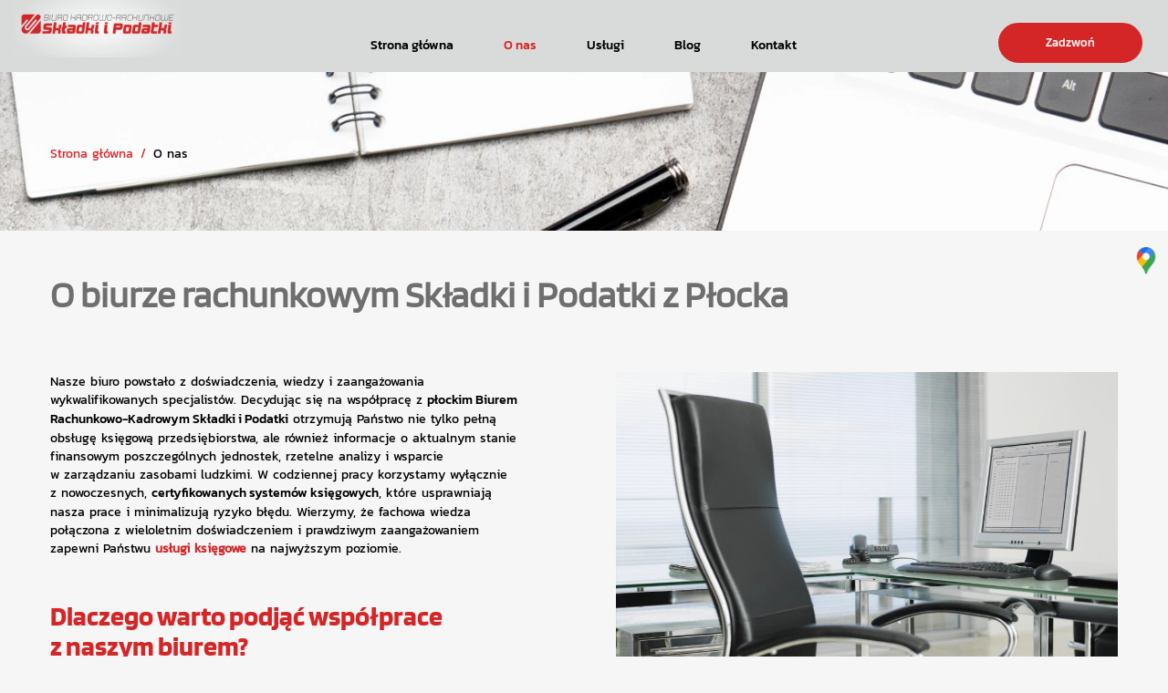

--- FILE ---
content_type: text/html; charset=utf-8
request_url: https://skladkiipodatki.pl/o-nas
body_size: 5063
content:
<!DOCTYPE html>
<html lang="pl-PL" itemscope itemtype="https://schema.org/WebPage">
<head>
<meta http-equiv="X-UA-Compatible" content="IE=edge">
<meta name="viewport" content="width=device-width, initial-scale=1">
<meta name="SKYPE_TOOLBAR" content="SKYPE_TOOLBAR_PARSER_COMPATIBLE">
<meta name="format-detection" content="telephone=no">
<meta charset="utf-8">
	<meta name="twitter:card" content="summary">
	<meta name="twitter:title" content="Biuro Kadrowo-Rachunkowe Składki i Podatki z Płocka">
	<meta name="twitter:description" content="Serdecznie zapraszamy do współpracy z biurem Kadrowo-Rachunkowym Składki i Podatki z Płocka. Gwarantujemy kompleksową obsługę księgową wszystkich firm.">
	<meta name="twitter:image" content="https://skladkiipodatki.pl/images/design/logo.webp">
	<meta property="og:title" content="Biuro Kadrowo-Rachunkowe Składki i Podatki z Płocka">
	<meta property="og:type" content="website">
	<meta property="og:image" content="https://skladkiipodatki.pl/images/design/logo.webp">
	<meta property="og:url" content="https://skladkiipodatki.pl/">
	<meta property="og:description" content="Serdecznie zapraszamy do współpracy z biurem Kadrowo-Rachunkowym Składki i Podatki z Płocka. Gwarantujemy kompleksową obsługę księgową wszystkich firm.">
	<meta property="og:sitename" content="Biuro Kadrowo-Rachunkowe Składki I Podatki Sp. z o.o.">
	<meta name="description" content="Zawiłe kwestie związane z prowadzeniem firmowej rachunkowości warto powierzyć specjalistom, którzy zapewnią terminową realizację wszystkich formalności.">
	<title>Informacje o biurze rachunkowym Składki i Podatki z Płocka</title>
	<link href="/images/design/favicon.ico" rel="icon" type="image/vnd.microsoft.icon">
	<style>.block384 .banner > img,.block384 .banner > .image-edit img {max-width:1920px;width:1920px; left: 50%; margin: 0 0 0 -960px; position: relative; display:block; z-index:-1}</style>
	<style>.block991 .pathwayicon, .block991 .breadcrumbs span:not(:first-of-type) { position: relative; }.block991 .pathwayicon span { position: absolute; visibility: hidden; }</style>
	<style>.block991 .breadcrumbs .divider {margin-left:8px;margin-right:8px;font-family:kanitregular,Arial,Helvetica,sans-serif;color:rgba(212, 38, 39, 1);}.block991 .breadcrumbs .active {font-family:kanitregular,Arial,Helvetica,sans-serif;color:rgba(212, 38, 39, 1);}</style>
	
	
	
	
	
	
	
	<link rel="preload stylesheet" as="style" href="/cache/9351c3241aaad376b20af2b661282f2c.css" fetchpriority="high">
	<link rel="preload stylesheet" as="style" media="screen and (min-width: 768px)" href="/cache/desktop.css" fetchpriority="low">





</head>
      <body class="body-xl page light  lang-pl" data-itemid="565">


        <div id="wrapper">
            <div id="container">
                <header>
                                                <div class="center" data-center="1">
                    </div>
			        <div class="block167 header">

			
            <div class="col-xs-12">

								                <div class="inner row">
																										<div class="section167" data-position="sekcja-header-b" data-sid="167" data-parent="1">
<div class="clearfix"></div>
			        <div class="block168 ">

			
            <div class="col-xs-12 col-lg-2 hidden-xs hidden-sm hidden-md">

								                <div class="inner text-center-xs">
																										
<a href="https://skladkiipodatki.pl/" class="logo">
    <img src="/images/design/logo.webp" alt="Biuro Kadrowo-Rachunkowe Składki I Podatki Sp. z o.o." loading="lazy">
</a>																		                    </div>
																				                    <div class="clearfix"></div>
                </div>
			                        </div>
			
			        <div class="block170  align-center">

			
            <div class="col-xs-12 col-lg-8">

								                <div class="inner text-center">
																										          <nav class="navbar navbar-default navbar-custom">
              <div class="navbar-header">
                  <div class="visible-md visible-sm visible-xs">
<a href="https://skladkiipodatki.pl/" class="logo">
    <img src="/images/design/logo.webp" alt="Biuro Kadrowo-Rachunkowe Składki I Podatki Sp. z o.o." loading="lazy">
</a>
</div>                <button type="button" class="navbar-toggle collapsed" data-toggle="collapse" data-target="#navbar-collapse-170" aria-expanded="false"><span class="sr-only">Toggle navigation</span> <span class="icon-bar"></span> <span class="icon-bar"></span> <span class="icon-bar"></span></button>
              </div>
              <div class="collapse navbar-collapse" id="navbar-collapse-170">
                <ul class="nav navbar-nav menu">
<li class="item-101">
<a href="/">Strona główna</a>
</li>
<li class="item-565 current active">
<a href="/o-nas">O nas</a>
</li>
<li class="item-631 dropdown parent">
<a href="/uslugi">Usługi</a>
            <a class="dropdown-toggle" href="#" data-toggle="dropdown" role="button" aria-haspopup="true" aria-expanded="false"> <span class="caret"></span></a><ul class="dropdown-menu">
<li class="item-649">
<a href="/uslugi/ksiegowosc">Księgowość</a>
</li>
<li class="item-650">
<a href="/uslugi/kadry-i-place">Kadry i płace</a>
</li>
<li class="item-658">
<a href="/uslugi/sprawozdawczosc">Sprawozdawczość</a>
</li>
<li class="item-659">
<a href="/uslugi/rozliczenia">Rozliczenia</a>
</li>
<li class="item-1129">
<a href="/uslugi/prawo-pracy">Prawo pracy</a>
</li>
<li class="item-1142">
<a href="/uslugi/skladki-zus">Składki ZUS</a>
</li>
</ul>
</li>
<li class="item-1128">
<a href="/blog">Blog</a>
</li>
<li class="item-657">
<a href="/kontakt">Kontakt</a>
</li>
</ul>
</div>
</nav>
																		                    </div>
																				                    <div class="clearfix"></div>
                </div>
			                        </div>
			
			        <div class="block983  align-center">

			
            <div class="col-xs-12 col-lg-2">

								                <div class="inner text-center">
																										
	<div class="row"><div class="col-md-12"><p><a class="btn button-extrakmeptomz" href="tel:+48660479384">Zadzwoń</a></p></div></div>
																		                    </div>
																				                    <div class="clearfix"></div>
                </div>
			                        </div>
			<div class="clearfix"></div>
</div>																		                    </div>
																				                    <div class="clearfix"></div>
                </div>
			                        </div>
			<div class="clearfix"></div>
<div class="center"></div>
			        <div class="block384 ">

			
            <div class="col-xs-12">

								                <div class="inner row">
																										
<div class="banner">
<div class="inner">
<div class="center">
<div class="col-xs-12 title">
</div>
</div>
			        <div class="block991 ">

			
            <div class="col-xs-12">

								                <div class="inner row">
																								                    <div class="center">
												
<div class="breadcrumbs " itemscope itemtype="https://schema.org/BreadcrumbList">
    
    <span itemprop="itemListElement" itemscope itemtype="https://schema.org/ListItem"><a itemprop="item" href="/" class="pathwayicon">Strona główna<span itemprop="name">Strona główna</span></a><meta itemprop="position" content="1"></span><span class="divider">/</span><span class="breadcrumbs_last" itemprop="name">O nas</span>
</div>
						<div class="clearfix"></div>
</div>												                    </div>
																				                    <div class="clearfix"></div>
                </div>
			                        </div>
			<div class="clearfix"></div>
<div class="center"></div>
<div class="clearfix"></div>
</div>
<img src="https://skladkiipodatki.pl/images/design/baner.webp" alt="notatnik i laptop" loading="lazy">
</div>


																		                    </div>
																				                    <div class="clearfix"></div>
                </div>
			                        </div>
			<div class="clearfix"></div>
<div class="center">
                    <div class="clearfix"></div>
                </div>
                                </header>
                <div id="main"> 
                    <div class="center">                    <div id="system-message-container">
	</div>


                                          <div id="content" class="col-xs-12">
                                                  <article class="item-page" data-content="1">
	
		
						
	
	
		
				
				<div class="row"><div class="col-md-12"><h1>O biurze rachunkowym Składki i&nbsp;Podatki z&nbsp;Płocka</h1></div></div>
<div class="row"><div class="col-md-12"><hr class="hr-extrakmomulmf"></div></div>
<div class="flex-center row"><div class="col-md-12">
<p><img class="pull-right img-toRight" src="/images/design/about-us-page.webp" alt="krzesło obok komputera" width="550" height="367" loading="lazy">Nasze biuro powstało z&nbsp;doświadczenia, wiedzy i&nbsp;zaangażowania wykwalifikowanych specjalistów. Decydując&nbsp;się na&nbsp;współpracę z&nbsp;<strong>płockim Biurem Rachunkowo-Kadrowym Składki i&nbsp;Podatki</strong> otrzymują Państwo nie&nbsp;tylko&nbsp;pełną obsługę księgową przedsiębiorstwa, ale&nbsp;również informacje o&nbsp;aktualnym stanie finansowym poszczególnych jednostek, rzetelne analizy i&nbsp;wsparcie w&nbsp;zarządzaniu zasobami ludzkimi. W&nbsp;codziennej pracy korzystamy wyłącznie z&nbsp;nowoczesnych, <strong>certyfikowanych systemów księgowych</strong>, które usprawniają nasza prace i&nbsp;minimalizują ryzyko błędu. Wierzymy, że fachowa wiedza połączona z&nbsp;wieloletnim doświadczeniem i&nbsp;prawdziwym zaangażowaniem zapewni Państwu <a href="/uslugi/ksiegowosc">usługi księgowe</a> na&nbsp;najwyższym poziomie.</p>
<p>&nbsp;</p>
<h2>Dlaczego warto podjąć współprace z&nbsp;naszym biurem?</h2>
<p>Profesjonalne biuro księgowe czy&nbsp;załatwianie formalności na&nbsp;własną rękę? Gwarantujemy, że współpraca z&nbsp;biurem Składki i&nbsp;Podatki przyniesie mnóstwo wsparcia w&nbsp;codziennej pracy oraz&nbsp;wymiernych korzyści, które pomogą wynieść Państwa biznes na&nbsp;jeszcze wyższy poziom!</p>
<p>&nbsp;</p>
</div></div>
<div class="row"><div class="col-md-12"><p>Ze swojej strony oferujemy:</p></div></div>
<div class="row"><div class="col-md-12"><hr class="hr-extrakmomulmf"></div></div>
<div class="row">
<div class="col-md-6"><ul>
<li>terminową i&nbsp;skrupulatną obsługę dokumentów,</li>
<li>dbałość o&nbsp;detale i&nbsp;terminy złożenia formalności w&nbsp;urzędach,</li>
<li>fachowe doradztwo i&nbsp;wsparcie,</li>
<li>optymalizację kosztów prowadzenia firmy,</li>
</ul></div>
<div class="col-md-6"><ul>
<li>sprawniejsze funkcjonowanie procesów zachodzących w&nbsp;przedsiębiorstwie,</li>
<li>pełną odpowiedzialność za&nbsp;świadczone usługi,</li>
<li>atrakcyjne warunki współpracy,</li>
<li>stały dostęp do&nbsp;usług księgowych i&nbsp;wsparcia fachowców.</li>
</ul></div>
</div>
<div class="row"><div class="col-md-12"><hr class="hr-extrakmomulmf"></div></div>
<div class="row"><div class="col-md-12"><p><a href="/images/certyfikat1.webp"><img style="display: block; margin-left: auto; margin-right: auto;" src="/images/certyfikat1.webp" alt="certyfikat" width="750" height="899" loading="lazy"></a></p></div></div> 
	
						</article>
                          <div class="clearfix"></div>
                                              </div>
                                          </div>
			        <div class="block975 ">

			
            <div class="col-xs-12">

								                <div class="inner">
																										
<div id="socialicons975" class="social-icons-container">
	<ul class="social-icons">
		<li><a class="csocial-link" href="https://www.google.com/maps/place/Biuro+Kadrowo-Rachunkowe+Sk%C5%82adki+I+Podatki/@52.5535707,19.6887464,15z/data=!4m5!3m4!1s0x0:0xe7075a26b5493fbb!8m2!3d52.5535707!4d19.6887464" target="_blank"><img src="https://skladkiipodatki.pl/images/design/gmap-icon.webp" alt="Google Maps" loading="lazy"></a></li>	</ul>
</div>
																		                    </div>
																				                    <div class="clearfix"></div>
                </div>
			                        </div>
			<div class="clearfix"></div>
<div class="center">
                    </div>                </div>
                <footer>
                    <div class="center" data-center="1">                    </div>
			        <div class="block104  align-center fixed">

			
            <div class="wrapper">

								                <div class="inner text-center">
																										
	<div class="gotoup  row"><div class="col-md-12 glyphicon glyphicon-chevron-up fixed-up"></div></div>
																		                    </div>
																				                    <div class="clearfix"></div>
                </div>
			                        </div>
			<div class="clearfix"></div>
<div class="center"></div>
			        <div class="block990 ">

			
            <div class="col-xs-12">

								                <div class="inner row text-center-xs">
																								                    <div class="center" data-center="1">
												<div class="section990" data-position="sekcja-footer-a_62b05e8263d27" data-sid="990" data-parent="1"><div class="clearfix"></div></div>
			        <div class="block987  align-center-xs align-left-sm align-left-md align-left-lg align-left-xl">

			
            <div class="col-xs-12">

				<p>Menu</p>				                <div class="inner text-left-xl text-left-lg text-left-md text-left-sm text-center-xs">
																										<div class="navbar-custom">
<ul class="nav nav-pills menu">
<li class="item-101">
<a href="/">Strona główna</a>
</li>
<li class="item-565 current">
<a href="/o-nas">O nas</a>
</li>
<li class="item-631 parent">
<a href="/uslugi">Usługi</a>
</li>
<li class="item-1128">
<a href="/blog">Blog</a>
</li>
<li class="item-657">
<a href="/kontakt">Kontakt</a>
</li>
</ul>
</div>
																		                    </div>
																				                    <div class="clearfix"></div>
                </div>
			                        </div>
			<div class="clearfix"></div>
<div class="center"></div>
			        <div class="block997  align-center-xs align-left-sm align-left-md align-left-lg align-left-xl">

			
            <div class="col-xs-12">

								                <div class="inner text-left-xl text-left-lg text-left-md text-left-sm text-center-xs">
																										<div class="navbar-custom">
<ul class="nav nav-pills menu">
<li class="item-1146">
<a href="/bielsk">Bielsk</a>
</li>
<li class="item-1147">
<a href="/biezun">Bieżuń</a>
</li>
<li class="item-1148">
<a href="/ciechanow">Ciechanów</a>
</li>
<li class="item-1149">
<a href="/gabin">Gąbin</a>
</li>
<li class="item-1150">
<a href="/sierpc">Sierpc</a>
</li>
<li class="item-1151">
<a href="/slupno">Słupno</a>
</li>
<li class="item-1152">
<a href="/wloclawek">Włocławek</a>
</li>
<li class="item-1153">
<a href="/zuromin">Żuromin</a>
</li>
</ul>
</div>
																		                    </div>
																				                    <div class="clearfix"></div>
                </div>
			                        </div>
			<div class="clearfix"></div>
<div class="center"></div>
			        <div class="block988 ">

			
            <div class="col-xs-12">

								                <div class="inner">
																										
	<div class="row">
<div class="col-md-4 col-sm-6 danekontaktowe">
<p class="text-stylekmnex8kc">Adres</p>
<p><strong>Biuro Kadrowo- Rachunkowe Składki i Podatki sp. z o .o.<br></strong>ul. Tysciąclecia 10 lok. 20, 09-406 Płock</p>
<p>&nbsp;</p>
</div>
<div class="col-md-4 col-md-4 col-sm-6 danekontaktowe">
<p class="text-stylekmnex8kc">Kontakt</p>
<p>tel. Kadrowa:&nbsp;<a href="tel:+48660479384">660 479 384<br></a>Księgowa: <a href="tel:+48660489397">660 489 397</a><br><br><a href="mailto:biuro@skladkiipodatki.pl"><joomla-hidden-mail is-link="1" is-email="1" first="Yml1cm8=" last="c2tsYWRraWlwb2RhdGtpLnBs" text="Yml1cm9Ac2tsYWRraWlwb2RhdGtpLnBs" base="">Ten adres pocztowy jest chroniony przed spamowaniem. Aby go zobaczyć, konieczne jest włączenie w przeglądarce obsługi JavaScript.</joomla-hidden-mail><br></a><a href="mailto:ksiegowosc@skladkiipodatki.pl"><joomla-hidden-mail is-link="1" is-email="1" first="a3NpZWdvd29zYw==" last="c2tsYWRraWlwb2RhdGtpLnBs" text="a3NpZWdvd29zY0Bza2xhZGtpaXBvZGF0a2kucGw=" base="">Ten adres pocztowy jest chroniony przed spamowaniem. Aby go zobaczyć, konieczne jest włączenie w przeglądarce obsługi JavaScript.</joomla-hidden-mail><br></a><joomla-hidden-mail is-link="1" is-email="1" first="a2Fkcnk=" last="c2tsYWRraWlwb2RhdGtpLnBs" text="a2FkcnlAc2tsYWRraWlwb2RhdGtpLnBs" base="">Ten adres pocztowy jest chroniony przed spamowaniem. Aby go zobaczyć, konieczne jest włączenie w przeglądarce obsługi JavaScript.</joomla-hidden-mail></p>
<p>&nbsp;</p>
</div>
<div class="col-md-4 col-md-4 col-sm-6 danekontaktowe">
<p class="text-stylekmnex8kc">Ważne informacje</p>
<p><a href="/polityka-prywatnosci" target="_blank" rel="noopener noreferrer">Polityka prywatności</a><br><a href="/obowiazek-informacyjny" target="_blank" rel="noopener noreferrer">Obowiązek informacyjny</a><br><a href="/polityka-cookies" target="_blank" rel="noopener noreferrer">Polityka Cookies</a></p>
<p>&nbsp;</p>
</div>
</div>
																		                    </div>
																				                    <div class="clearfix"></div>
                </div>
			                        </div>
			<div class="clearfix"></div>
<div class="center"></div>
			        <div class="block989 ">

			
            <div class="col-xs-12">

								                <div class="inner">
																										
	<div class="row"><div class="col-md-12"><p>Wszelkie prawa zastrzeżone ©&nbsp;2023&nbsp;<a href="https://www.wenetpolska.pl/" target="_blank" rel="nofollow noopener noreferrer">WeNet&nbsp;</a></p></div></div>
																		                    </div>
																				                    <div class="clearfix"></div>
                </div>
			                        </div>
			<div class="clearfix"></div>
<div class="center"><div class="clearfix"></div></div>						<div class="clearfix"></div>
</div>												                    </div>
																				                    <div class="clearfix"></div>
                </div>
			                        </div>
			<div class="clearfix"></div>
<div class="center">
                    <div class="clearfix"></div>
</div>                </footer>
            </div>
        </div>
      
<span itemscope itemtype="https://schema.org/LocalBusiness">
<span itemprop="address" itemscope itemtype="https://schema.org/PostalAddress">
<meta itemprop="streetAddress" content="ul. Tysiąclecia 10 lok. 20">
<meta itemprop="addressLocality" content="Płock">
<meta itemprop="postalCode" content="09-406">
</span>
<span itemprop="geo" itemscope itemtype="https://schema.org/GeoCoordinates">
<meta itemprop="latitude" content="52.553590924673">
<meta itemprop="longitude" content="19.68874810018">
</span>
<meta itemprop="telephone" content="+48 660 479 384">
<meta itemprop="telephone" content="+48 660 489 397">
<meta itemprop="openingHours" content="Pon-Pt 7.30-16:30">
<meta itemprop="name" content="Biuro Kadrowo-Rachunkowe Składki I Podatki Sp. z o.o.">
<meta itemprop="image" content="https://skladkiipodatki.pl/images/design/logo.webp">
<span itemprop="location" itemscope itemtype="https://schema.org/Place">
<meta itemprop="logo" content="https://skladkiipodatki.pl/images/design/logo.webp">
<link itemprop="url" href="https://skladkiipodatki.pl/">
<link itemprop="hasMap" href="https://www.google.com/maps/place/Biuro+Kadrowo-Rachunkowe+Sk%C5%82adki+I+Podatki/@52.5535707,19.6887464,15z/data=!4m5!3m4!1s0x0:0xe7075a26b5493fbb!8m2!3d52.5535707!4d19.6887464">
</span>
</span>
  <script src="/media/vendor/jquery/js/jquery.min.js?3.7.1"></script><script src="/media/legacy/js/jquery-noconflict.min.js?647005fc12b79b3ca2bb30c059899d5994e3e34d"></script><script src="https://skladkiipodatki.pl/cache/9351c3241aaad376b20af2b661282f2c.js"></script><script type="application/json" class="joomla-script-options new">{"joomla.jtext":{"RLTA_BUTTON_SCROLL_LEFT":"Scroll buttons to the left","RLTA_BUTTON_SCROLL_RIGHT":"Scroll buttons to the right"},"system.paths":{"root":"","rootFull":"https:\/\/skladkiipodatki.pl\/","base":"","baseFull":"https:\/\/skladkiipodatki.pl\/"},"csrf.token":"d383f24eecbb17d275b55e4c3ec1bcf6"}</script><script src="/media/system/js/core.min.js?37ffe4186289eba9c5df81bea44080aff77b9684"></script><script src="/media/vendor/webcomponentsjs/js/webcomponents-bundle.min.js?2.8.0" nomodule defer></script><script src="/media/system/js/joomla-hidden-mail-es5.min.js?b2c8377606bb898b64d21e2d06c6bb925371b9c3" nomodule defer></script><script src="/media/system/js/joomla-hidden-mail.min.js?065992337609bf436e2fedbcbdc3de1406158b97" type="module"></script>
</body>
</html>

--- FILE ---
content_type: text/css
request_url: https://skladkiipodatki.pl/cache/desktop.css
body_size: 1513
content:
.block168 > div > div.inner {position: relative;}.block168 strong {font-weight:normal}.body-xs .block168 strong {font-weight:normal}.body-sm .block168 strong {font-weight:normal}.body-md .block168 strong {font-weight:normal}.body-lg .block168 strong {font-weight:normal}.body-xl .block168 strong {font-weight:normal}
.block984 > div > div.inner {position: relative;}.block984 strong {font-weight:normal}.body-xs .block984 strong {font-weight:normal}.body-sm .block984 strong {font-weight:normal}.body-md .block984 strong {font-weight:normal}.body-lg .block984 strong {font-weight:normal}.body-xl .block984 strong {font-weight:normal}
.block984 .slider .slick-dots li button::before {width:6px;height:6px;background:rgba(255, 88, 90, 1);height:6px;border-radius: 100%;opacity: 1}.block984 .slider .slick-dots li:hover::before {opacity: 1}.block984 .slider .slick-dots li {margin: 0 15px;}.block984 .slider .slick-dots li.slick-active > button::before {background:rgba(194, 194, 194, 1);}.slick-next:before { content: unset; }.slick-prev:before { content: unset; }.block984 .slider .slick-prev,.block984 .slider:hover .slick-prev{background:url(https://skladkiipodatki.pl/images/design/arrow-slider-left.webp) 0 50% no-repeat; left: 0; z-index: 999; width: 60px; height: 120px;margin-left:5px;}.block984 .slider .slick-next,.block984 .slider:hover .slick-next{background:url(https://skladkiipodatki.pl/images/design/arrow-slider-right.webp) 100% 50% no-repeat; right: 0; z-index: 999; width: 60px; height: 120px;margin-right:5px;}.block984 .slider .slick-prev:hover,.block984 .slider:hover .slick-prev:hover{background:url(https://skladkiipodatki.pl/images/design/arrow-slider-left-hover.webp) 0 50% no-repeat; left: 0; z-index: 999; width: 60px; height: 120px;}.block984 .slider .slick-next:hover,.block984 .slider:hover .slick-next:hover{background:url(https://skladkiipodatki.pl/images/design/arrow-slider-right-hover.webp) 100% 50% no-repeat; right: 0; z-index: 999; width: 60px; height: 120px;}.block984 .slider .slick-prev {left: -100px;}.block984 .slider .slick-next {right: -100px;}.block984 .slider .slick-dots{top:auto}.block984 .slider .slick-dots {margin-bottom:40px;}.block984 .slider .jquery-background-video-wrapper {height:500px;}.slider .slide1 .description .text {/* Permalink - use to edit and share this gradient: https://colorzilla.com/gradient-editor/#362315+0,362315+100&amp;0+0,1+100 */
background: -moz-linear-gradient(top, rgba(54,35,21,0) 0%, rgba(54,35,21,1) 100%); /* FF3.6-15 */
background: -webkit-linear-gradient(top, rgba(54,35,21,0) 0%,rgba(54,35,21,1) 100%); /* Chrome10-25,Safari5.1-6 */
background: linear-gradient(to bottom, rgba(54,35,21,0) 0%,rgba(54,35,21,1) 100%); /* W3C, IE10+, FF16+, Chrome26+, Opera12+, Safari7+ */
filter: progid:DXImageTransform.Microsoft.gradient( startColorstr='#00362315', endColorstr='#362315',GradientType=0 ); /* IE6-9 */
border:0 none;border-radius: 0;/*Użyj narzędzia z https://www.cssmatic.com/box-shadow i wklej wygenerowany kod CSS*/}.slider .slide1 .btn { z-index: 9999; }.slider .slide1  a.btn.btn, .slider .slide1  button.btn, .slider .slide1  .btn, .slider .slide1  .rsform .btn[type=submit], .slider .slide1  .rsform .btn[type=reset], .slider .slide1  .btn:active{margin-top:20px;/*Użyj narzędzia z https://www.cssmatic.com/box-shadow i wklej wygenerowany kod CSS*/}.slider .slide1  a.btn.btn:hover, .slider .slide1  button.btn:hover, .slider .slide1  a.btn:focus, .slider .slide1  button.btn:focus, .slider .slide1  .btn:focus, .slider .slide1  .btn.hovered,.slider .slide1  .btn:hover {/*Użyj narzędzia z https://www.cssmatic.com/box-shadow i wklej wygenerowany kod CSS*/}.slider .slide1 .description { width: 100%; }.slider .slide1 .description {text-decoration: unset;}.slider .slide1 .description:hover {text-decoration: unset;}.slider .slide1 .description {color:rgba(252, 232, 232, 1);line-height:1.1;text-decoration: unset;}.slider .slide1 .description:hover {text-decoration: unset;}.body-xs .slider .slide1 .description {color:rgba(252, 232, 232, 1);}.body-sm .slider .slide1 .description {color:rgba(252, 232, 232, 1);}.body-md .slider .slide1 .description {color:rgba(252, 232, 232, 1);}.body-lg .slider .slide1 .description {color:rgba(252, 232, 232, 1);}.body-xl .slider .slide1 .description {color:rgba(252, 232, 232, 1);}.slider .slide1 .description {font-family:kanitmedium,Arial,Helvetica,sans-serif;color:rgba(255, 255, 255, 1);line-height:1.5;text-decoration: unset;}.slider .slide1 .description:hover {text-decoration: unset;}.body-xs .slider .slide1 .description {font-family:kanitmedium,Arial,Helvetica,sans-serif;color:rgba(255, 255, 255, 1);}.body-sm .slider .slide1 .description {font-family:kanitmedium,Arial,Helvetica,sans-serif;color:rgba(255, 255, 255, 1);}.body-md .slider .slide1 .description {font-family:kanitmedium,Arial,Helvetica,sans-serif;color:rgba(255, 255, 255, 1);}.body-lg .slider .slide1 .description {font-family:kanitmedium,Arial,Helvetica,sans-serif;color:rgba(255, 255, 255, 1);}.body-xl .slider .slide1 .description {font-family:kanitmedium,Arial,Helvetica,sans-serif;color:rgba(255, 255, 255, 1);}.slider .slide1 .description h3 {font-family:blinkerregular,Arial,Helvetica,sans-serif;color:rgba(255, 255, 255, 1);line-height:1;text-decoration: unset;}.slider .slide1 .description h3:hover {text-decoration: unset;}.body-xs .slider .slide1 .description h3 {font-family:blinkerregular,Arial,Helvetica,sans-serif;font-size:22px;color:rgba(255, 255, 255, 1);}.body-sm .slider .slide1 .description h3 {font-family:blinkerregular,Arial,Helvetica,sans-serif;font-size:24px;color:rgba(255, 255, 255, 1);}.body-md .slider .slide1 .description h3 {font-family:blinkerregular,Arial,Helvetica,sans-serif;font-size:28px;color:rgba(255, 255, 255, 1);}.body-lg .slider .slide1 .description h3 {font-family:blinkerregular,Arial,Helvetica,sans-serif;font-size:32px;color:rgba(255, 255, 255, 1);}.body-xl .slider .slide1 .description h3 {font-family:blinkerregular,Arial,Helvetica,sans-serif;font-size:45px;color:rgba(255, 255, 255, 1);}.slider .slide1 .description .heading3 {font-family:blinkerregular,Arial,Helvetica,sans-serif;color:rgba(255, 255, 255, 1);line-height:1;text-decoration: unset;}.slider .slide1 .description .heading3:hover {text-decoration: unset;}.body-xs .slider .slide1 .description .heading3 {font-family:blinkerregular,Arial,Helvetica,sans-serif;font-size:22px;color:rgba(255, 255, 255, 1);}.body-sm .slider .slide1 .description .heading3 {font-family:blinkerregular,Arial,Helvetica,sans-serif;font-size:24px;color:rgba(255, 255, 255, 1);}.body-md .slider .slide1 .description .heading3 {font-family:blinkerregular,Arial,Helvetica,sans-serif;font-size:28px;color:rgba(255, 255, 255, 1);}.body-lg .slider .slide1 .description .heading3 {font-family:blinkerregular,Arial,Helvetica,sans-serif;font-size:32px;color:rgba(255, 255, 255, 1);}.body-xl .slider .slide1 .description .heading3 {font-family:blinkerregular,Arial,Helvetica,sans-serif;font-size:45px;color:rgba(255, 255, 255, 1);}.slider .slide1 .description h4 {line-height:1.1;text-decoration: unset;}.slider .slide1 .description h4:hover {text-decoration: unset;}.slider .slide1 .description .heading4 {line-height:1.1;text-decoration: unset;}.slider .slide1 .description .heading4:hover {text-decoration: unset;}.slider .slide1 .description {height: 100%;}.slider .slide1 .description .text {height: 100%;}.slider .slide1 .description .text {display: flex; justify-content: center; flex-direction: column;}.slider .slide2 .description .text {/* Permalink - use to edit and share this gradient: https://colorzilla.com/gradient-editor/#362315+0,362315+100&amp;0+0,1+100 */
background: -moz-linear-gradient(top, rgba(54,35,21,0) 0%, rgba(54,35,21,1) 100%); /* FF3.6-15 */
background: -webkit-linear-gradient(top, rgba(54,35,21,0) 0%,rgba(54,35,21,1) 100%); /* Chrome10-25,Safari5.1-6 */
background: linear-gradient(to bottom, rgba(54,35,21,0) 0%,rgba(54,35,21,1) 100%); /* W3C, IE10+, FF16+, Chrome26+, Opera12+, Safari7+ */
filter: progid:DXImageTransform.Microsoft.gradient( startColorstr='#00362315', endColorstr='#362315',GradientType=0 ); /* IE6-9 */
border:0 none;border-radius: 0;/*Użyj narzędzia z https://www.cssmatic.com/box-shadow i wklej wygenerowany kod CSS*/}.slider .slide2 .btn { z-index: 9999; }.slider .slide2  a.btn.btn, .slider .slide2  button.btn, .slider .slide2  .btn, .slider .slide2  .rsform .btn[type=submit], .slider .slide2  .rsform .btn[type=reset], .slider .slide2  .btn:active{margin-top:20px;/*Użyj narzędzia z https://www.cssmatic.com/box-shadow i wklej wygenerowany kod CSS*/}.slider .slide2  a.btn.btn:hover, .slider .slide2  button.btn:hover, .slider .slide2  a.btn:focus, .slider .slide2  button.btn:focus, .slider .slide2  .btn:focus, .slider .slide2  .btn.hovered,.slider .slide2  .btn:hover {/*Użyj narzędzia z https://www.cssmatic.com/box-shadow i wklej wygenerowany kod CSS*/}.slider .slide2 .description { width: 100%; }.slider .slide2 .description {text-decoration: unset;}.slider .slide2 .description:hover {text-decoration: unset;}.slider .slide2 .description {color:rgba(252, 232, 232, 1);line-height:1.1;text-decoration: unset;}.slider .slide2 .description:hover {text-decoration: unset;}.body-xs .slider .slide2 .description {color:rgba(252, 232, 232, 1);}.body-sm .slider .slide2 .description {color:rgba(252, 232, 232, 1);}.body-md .slider .slide2 .description {color:rgba(252, 232, 232, 1);}.body-lg .slider .slide2 .description {color:rgba(252, 232, 232, 1);}.body-xl .slider .slide2 .description {color:rgba(252, 232, 232, 1);}.slider .slide2 .description {font-family:kanitmedium,Arial,Helvetica,sans-serif;color:rgba(255, 255, 255, 1);line-height:1.5;text-decoration: unset;}.slider .slide2 .description:hover {text-decoration: unset;}.body-xs .slider .slide2 .description {font-family:kanitmedium,Arial,Helvetica,sans-serif;color:rgba(255, 255, 255, 1);}.body-sm .slider .slide2 .description {font-family:kanitmedium,Arial,Helvetica,sans-serif;color:rgba(255, 255, 255, 1);}.body-md .slider .slide2 .description {font-family:kanitmedium,Arial,Helvetica,sans-serif;color:rgba(255, 255, 255, 1);}.body-lg .slider .slide2 .description {font-family:kanitmedium,Arial,Helvetica,sans-serif;color:rgba(255, 255, 255, 1);}.body-xl .slider .slide2 .description {font-family:kanitmedium,Arial,Helvetica,sans-serif;color:rgba(255, 255, 255, 1);}.slider .slide2 .description h3 {font-family:blinkerregular,Arial,Helvetica,sans-serif;color:rgba(255, 255, 255, 1);line-height:1;text-decoration: unset;}.slider .slide2 .description h3:hover {text-decoration: unset;}.body-xs .slider .slide2 .description h3 {font-family:blinkerregular,Arial,Helvetica,sans-serif;font-size:22px;color:rgba(255, 255, 255, 1);}.body-sm .slider .slide2 .description h3 {font-family:blinkerregular,Arial,Helvetica,sans-serif;font-size:24px;color:rgba(255, 255, 255, 1);}.body-md .slider .slide2 .description h3 {font-family:blinkerregular,Arial,Helvetica,sans-serif;font-size:28px;color:rgba(255, 255, 255, 1);}.body-lg .slider .slide2 .description h3 {font-family:blinkerregular,Arial,Helvetica,sans-serif;font-size:32px;color:rgba(255, 255, 255, 1);}.body-xl .slider .slide2 .description h3 {font-family:blinkerregular,Arial,Helvetica,sans-serif;font-size:45px;color:rgba(255, 255, 255, 1);}.slider .slide2 .description .heading3 {font-family:blinkerregular,Arial,Helvetica,sans-serif;color:rgba(255, 255, 255, 1);line-height:1;text-decoration: unset;}.slider .slide2 .description .heading3:hover {text-decoration: unset;}.body-xs .slider .slide2 .description .heading3 {font-family:blinkerregular,Arial,Helvetica,sans-serif;font-size:22px;color:rgba(255, 255, 255, 1);}.body-sm .slider .slide2 .description .heading3 {font-family:blinkerregular,Arial,Helvetica,sans-serif;font-size:24px;color:rgba(255, 255, 255, 1);}.body-md .slider .slide2 .description .heading3 {font-family:blinkerregular,Arial,Helvetica,sans-serif;font-size:28px;color:rgba(255, 255, 255, 1);}.body-lg .slider .slide2 .description .heading3 {font-family:blinkerregular,Arial,Helvetica,sans-serif;font-size:32px;color:rgba(255, 255, 255, 1);}.body-xl .slider .slide2 .description .heading3 {font-family:blinkerregular,Arial,Helvetica,sans-serif;font-size:45px;color:rgba(255, 255, 255, 1);}.slider .slide2 .description h4 {line-height:1.1;text-decoration: unset;}.slider .slide2 .description h4:hover {text-decoration: unset;}.slider .slide2 .description .heading4 {line-height:1.1;text-decoration: unset;}.slider .slide2 .description .heading4:hover {text-decoration: unset;}.slider .slide2 .description {height: 100%;}.slider .slide2 .description .text {height: 100%;}.slider .slide2 .description .text {display: flex; justify-content: center; flex-direction: column;}.slider .slide16 .description .text {/* Permalink - use to edit and share this gradient: https://colorzilla.com/gradient-editor/#362315+0,362315+100&amp;0+0,1+100 */
background: -moz-linear-gradient(top, rgba(54,35,21,0) 0%, rgba(54,35,21,1) 100%); /* FF3.6-15 */
background: -webkit-linear-gradient(top, rgba(54,35,21,0) 0%,rgba(54,35,21,1) 100%); /* Chrome10-25,Safari5.1-6 */
background: linear-gradient(to bottom, rgba(54,35,21,0) 0%,rgba(54,35,21,1) 100%); /* W3C, IE10+, FF16+, Chrome26+, Opera12+, Safari7+ */
filter: progid:DXImageTransform.Microsoft.gradient( startColorstr='#00362315', endColorstr='#362315',GradientType=0 ); /* IE6-9 */
border:0 none;border-radius: 0;/*Użyj narzędzia z https://www.cssmatic.com/box-shadow i wklej wygenerowany kod CSS*/}.slider .slide16 .btn { z-index: 9999; }.slider .slide16  a.btn.btn, .slider .slide16  button.btn, .slider .slide16  .btn, .slider .slide16  .rsform .btn[type=submit], .slider .slide16  .rsform .btn[type=reset], .slider .slide16  .btn:active{margin-top:20px;/*Użyj narzędzia z https://www.cssmatic.com/box-shadow i wklej wygenerowany kod CSS*/}.slider .slide16  a.btn.btn:hover, .slider .slide16  button.btn:hover, .slider .slide16  a.btn:focus, .slider .slide16  button.btn:focus, .slider .slide16  .btn:focus, .slider .slide16  .btn.hovered,.slider .slide16  .btn:hover {/*Użyj narzędzia z https://www.cssmatic.com/box-shadow i wklej wygenerowany kod CSS*/}.slider .slide16 .description { width: 100%; }.slider .slide16 .description {text-decoration: unset;}.slider .slide16 .description:hover {text-decoration: unset;}.slider .slide16 .description {color:rgba(252, 232, 232, 1);line-height:1.1;text-decoration: unset;}.slider .slide16 .description:hover {text-decoration: unset;}.body-xs .slider .slide16 .description {color:rgba(252, 232, 232, 1);}.body-sm .slider .slide16 .description {color:rgba(252, 232, 232, 1);}.body-md .slider .slide16 .description {color:rgba(252, 232, 232, 1);}.body-lg .slider .slide16 .description {color:rgba(252, 232, 232, 1);}.body-xl .slider .slide16 .description {color:rgba(252, 232, 232, 1);}.slider .slide16 .description {font-family:kanitmedium,Arial,Helvetica,sans-serif;color:rgba(255, 255, 255, 1);line-height:1.5;text-decoration: unset;}.slider .slide16 .description:hover {text-decoration: unset;}.body-xs .slider .slide16 .description {font-family:kanitmedium,Arial,Helvetica,sans-serif;color:rgba(255, 255, 255, 1);}.body-sm .slider .slide16 .description {font-family:kanitmedium,Arial,Helvetica,sans-serif;color:rgba(255, 255, 255, 1);}.body-md .slider .slide16 .description {font-family:kanitmedium,Arial,Helvetica,sans-serif;color:rgba(255, 255, 255, 1);}.body-lg .slider .slide16 .description {font-family:kanitmedium,Arial,Helvetica,sans-serif;color:rgba(255, 255, 255, 1);}.body-xl .slider .slide16 .description {font-family:kanitmedium,Arial,Helvetica,sans-serif;color:rgba(255, 255, 255, 1);}.slider .slide16 .description h3 {font-family:blinkerregular,Arial,Helvetica,sans-serif;color:rgba(255, 255, 255, 1);line-height:1;text-decoration: unset;}.slider .slide16 .description h3:hover {text-decoration: unset;}.body-xs .slider .slide16 .description h3 {font-family:blinkerregular,Arial,Helvetica,sans-serif;font-size:22px;color:rgba(255, 255, 255, 1);}.body-sm .slider .slide16 .description h3 {font-family:blinkerregular,Arial,Helvetica,sans-serif;font-size:24px;color:rgba(255, 255, 255, 1);}.body-md .slider .slide16 .description h3 {font-family:blinkerregular,Arial,Helvetica,sans-serif;font-size:28px;color:rgba(255, 255, 255, 1);}.body-lg .slider .slide16 .description h3 {font-family:blinkerregular,Arial,Helvetica,sans-serif;font-size:32px;color:rgba(255, 255, 255, 1);}.body-xl .slider .slide16 .description h3 {font-family:blinkerregular,Arial,Helvetica,sans-serif;font-size:45px;color:rgba(255, 255, 255, 1);}.slider .slide16 .description .heading3 {font-family:blinkerregular,Arial,Helvetica,sans-serif;color:rgba(255, 255, 255, 1);line-height:1;text-decoration: unset;}.slider .slide16 .description .heading3:hover {text-decoration: unset;}.body-xs .slider .slide16 .description .heading3 {font-family:blinkerregular,Arial,Helvetica,sans-serif;font-size:22px;color:rgba(255, 255, 255, 1);}.body-sm .slider .slide16 .description .heading3 {font-family:blinkerregular,Arial,Helvetica,sans-serif;font-size:24px;color:rgba(255, 255, 255, 1);}.body-md .slider .slide16 .description .heading3 {font-family:blinkerregular,Arial,Helvetica,sans-serif;font-size:28px;color:rgba(255, 255, 255, 1);}.body-lg .slider .slide16 .description .heading3 {font-family:blinkerregular,Arial,Helvetica,sans-serif;font-size:32px;color:rgba(255, 255, 255, 1);}.body-xl .slider .slide16 .description .heading3 {font-family:blinkerregular,Arial,Helvetica,sans-serif;font-size:45px;color:rgba(255, 255, 255, 1);}.slider .slide16 .description h4 {line-height:1.1;text-decoration: unset;}.slider .slide16 .description h4:hover {text-decoration: unset;}.slider .slide16 .description .heading4 {line-height:1.1;text-decoration: unset;}.slider .slide16 .description .heading4:hover {text-decoration: unset;}.slider .slide16 .description {height: 100%;}.slider .slide16 .description .text {height: 100%;}.slider .slide16 .description .text {display: flex; justify-content: center; flex-direction: column;}